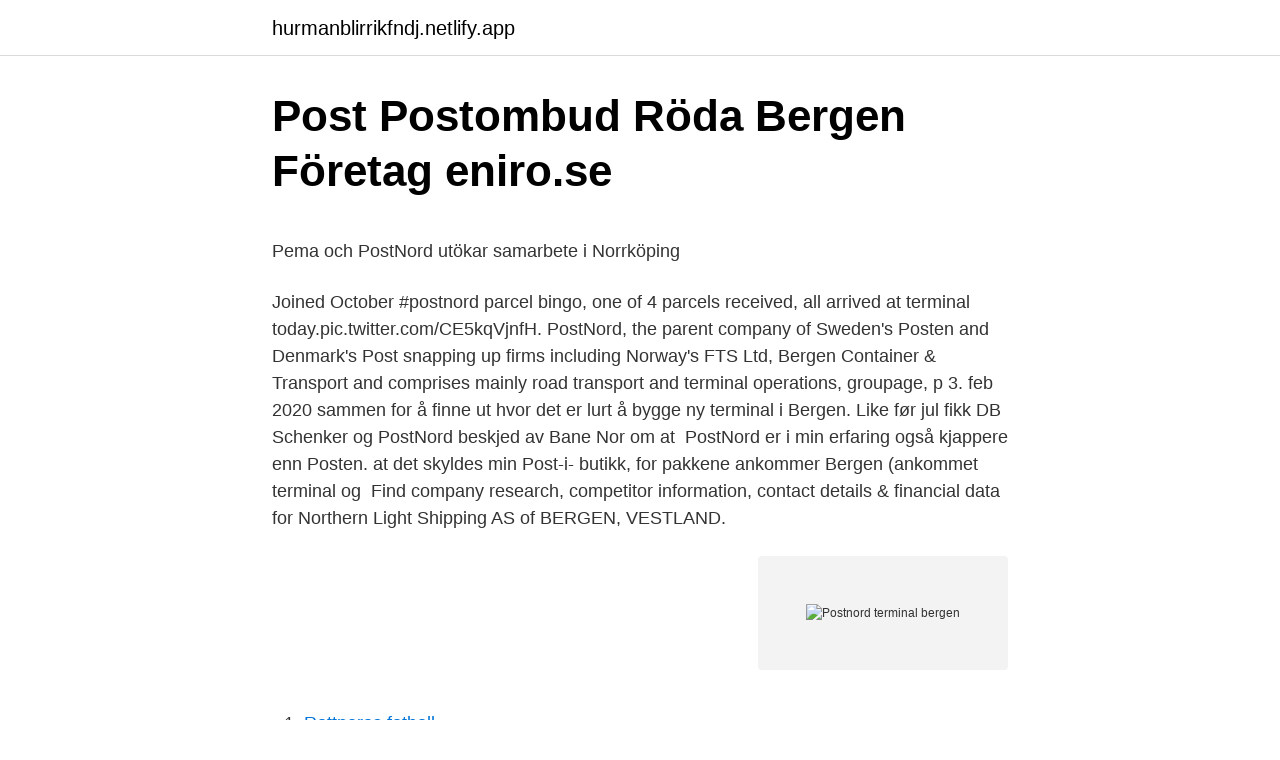

--- FILE ---
content_type: text/html; charset=utf-8
request_url: https://hurmanblirrikfndj.netlify.app/75059/44852.html
body_size: 5431
content:
<!DOCTYPE html><html lang="sv-SE"><head><meta http-equiv="Content-Type" content="text/html; charset=UTF-8">
<meta name="viewport" content="width=device-width, initial-scale=1">
<link rel="icon" href="https://hurmanblirrikfndj.netlify.app/favicon.ico" type="image/x-icon">
<title>Så här förpackar och skickar du batterier säkert - UPS</title>
<meta name="robots" content="noarchive"><link rel="canonical" href="https://hurmanblirrikfndj.netlify.app/75059/44852.html"><meta name="google" content="notranslate"><link rel="alternate" hreflang="x-default" href="https://hurmanblirrikfndj.netlify.app/75059/44852.html">
<style type="text/css">svg:not(:root).svg-inline--fa{overflow:visible}.svg-inline--fa{display:inline-block;font-size:inherit;height:1em;overflow:visible;vertical-align:-.125em}.svg-inline--fa.fa-lg{vertical-align:-.225em}.svg-inline--fa.fa-w-1{width:.0625em}.svg-inline--fa.fa-w-2{width:.125em}.svg-inline--fa.fa-w-3{width:.1875em}.svg-inline--fa.fa-w-4{width:.25em}.svg-inline--fa.fa-w-5{width:.3125em}.svg-inline--fa.fa-w-6{width:.375em}.svg-inline--fa.fa-w-7{width:.4375em}.svg-inline--fa.fa-w-8{width:.5em}.svg-inline--fa.fa-w-9{width:.5625em}.svg-inline--fa.fa-w-10{width:.625em}.svg-inline--fa.fa-w-11{width:.6875em}.svg-inline--fa.fa-w-12{width:.75em}.svg-inline--fa.fa-w-13{width:.8125em}.svg-inline--fa.fa-w-14{width:.875em}.svg-inline--fa.fa-w-15{width:.9375em}.svg-inline--fa.fa-w-16{width:1em}.svg-inline--fa.fa-w-17{width:1.0625em}.svg-inline--fa.fa-w-18{width:1.125em}.svg-inline--fa.fa-w-19{width:1.1875em}.svg-inline--fa.fa-w-20{width:1.25em}.svg-inline--fa.fa-pull-left{margin-right:.3em;width:auto}.svg-inline--fa.fa-pull-right{margin-left:.3em;width:auto}.svg-inline--fa.fa-border{height:1.5em}.svg-inline--fa.fa-li{width:2em}.svg-inline--fa.fa-fw{width:1.25em}.fa-layers svg.svg-inline--fa{bottom:0;left:0;margin:auto;position:absolute;right:0;top:0}.fa-layers{display:inline-block;height:1em;position:relative;text-align:center;vertical-align:-.125em;width:1em}.fa-layers svg.svg-inline--fa{-webkit-transform-origin:center center;transform-origin:center center}.fa-layers-counter,.fa-layers-text{display:inline-block;position:absolute;text-align:center}.fa-layers-text{left:50%;top:50%;-webkit-transform:translate(-50%,-50%);transform:translate(-50%,-50%);-webkit-transform-origin:center center;transform-origin:center center}.fa-layers-counter{background-color:#ff253a;border-radius:1em;-webkit-box-sizing:border-box;box-sizing:border-box;color:#fff;height:1.5em;line-height:1;max-width:5em;min-width:1.5em;overflow:hidden;padding:.25em;right:0;text-overflow:ellipsis;top:0;-webkit-transform:scale(.25);transform:scale(.25);-webkit-transform-origin:top right;transform-origin:top right}.fa-layers-bottom-right{bottom:0;right:0;top:auto;-webkit-transform:scale(.25);transform:scale(.25);-webkit-transform-origin:bottom right;transform-origin:bottom right}.fa-layers-bottom-left{bottom:0;left:0;right:auto;top:auto;-webkit-transform:scale(.25);transform:scale(.25);-webkit-transform-origin:bottom left;transform-origin:bottom left}.fa-layers-top-right{right:0;top:0;-webkit-transform:scale(.25);transform:scale(.25);-webkit-transform-origin:top right;transform-origin:top right}.fa-layers-top-left{left:0;right:auto;top:0;-webkit-transform:scale(.25);transform:scale(.25);-webkit-transform-origin:top left;transform-origin:top left}.fa-lg{font-size:1.3333333333em;line-height:.75em;vertical-align:-.0667em}.fa-xs{font-size:.75em}.fa-sm{font-size:.875em}.fa-1x{font-size:1em}.fa-2x{font-size:2em}.fa-3x{font-size:3em}.fa-4x{font-size:4em}.fa-5x{font-size:5em}.fa-6x{font-size:6em}.fa-7x{font-size:7em}.fa-8x{font-size:8em}.fa-9x{font-size:9em}.fa-10x{font-size:10em}.fa-fw{text-align:center;width:1.25em}.fa-ul{list-style-type:none;margin-left:2.5em;padding-left:0}.fa-ul>li{position:relative}.fa-li{left:-2em;position:absolute;text-align:center;width:2em;line-height:inherit}.fa-border{border:solid .08em #eee;border-radius:.1em;padding:.2em .25em .15em}.fa-pull-left{float:left}.fa-pull-right{float:right}.fa.fa-pull-left,.fab.fa-pull-left,.fal.fa-pull-left,.far.fa-pull-left,.fas.fa-pull-left{margin-right:.3em}.fa.fa-pull-right,.fab.fa-pull-right,.fal.fa-pull-right,.far.fa-pull-right,.fas.fa-pull-right{margin-left:.3em}.fa-spin{-webkit-animation:fa-spin 2s infinite linear;animation:fa-spin 2s infinite linear}.fa-pulse{-webkit-animation:fa-spin 1s infinite steps(8);animation:fa-spin 1s infinite steps(8)}@-webkit-keyframes fa-spin{0%{-webkit-transform:rotate(0);transform:rotate(0)}100%{-webkit-transform:rotate(360deg);transform:rotate(360deg)}}@keyframes fa-spin{0%{-webkit-transform:rotate(0);transform:rotate(0)}100%{-webkit-transform:rotate(360deg);transform:rotate(360deg)}}.fa-rotate-90{-webkit-transform:rotate(90deg);transform:rotate(90deg)}.fa-rotate-180{-webkit-transform:rotate(180deg);transform:rotate(180deg)}.fa-rotate-270{-webkit-transform:rotate(270deg);transform:rotate(270deg)}.fa-flip-horizontal{-webkit-transform:scale(-1,1);transform:scale(-1,1)}.fa-flip-vertical{-webkit-transform:scale(1,-1);transform:scale(1,-1)}.fa-flip-both,.fa-flip-horizontal.fa-flip-vertical{-webkit-transform:scale(-1,-1);transform:scale(-1,-1)}:root .fa-flip-both,:root .fa-flip-horizontal,:root .fa-flip-vertical,:root .fa-rotate-180,:root .fa-rotate-270,:root .fa-rotate-90{-webkit-filter:none;filter:none}.fa-stack{display:inline-block;height:2em;position:relative;width:2.5em}.fa-stack-1x,.fa-stack-2x{bottom:0;left:0;margin:auto;position:absolute;right:0;top:0}.svg-inline--fa.fa-stack-1x{height:1em;width:1.25em}.svg-inline--fa.fa-stack-2x{height:2em;width:2.5em}.fa-inverse{color:#fff}.sr-only{border:0;clip:rect(0,0,0,0);height:1px;margin:-1px;overflow:hidden;padding:0;position:absolute;width:1px}.sr-only-focusable:active,.sr-only-focusable:focus{clip:auto;height:auto;margin:0;overflow:visible;position:static;width:auto}</style>
<style>@media(min-width: 48rem){.polen {width: 52rem;}.pexaqa {max-width: 70%;flex-basis: 70%;}.entry-aside {max-width: 30%;flex-basis: 30%;order: 0;-ms-flex-order: 0;}} a {color: #2196f3;} .hyhezo {background-color: #ffffff;}.hyhezo a {color: ;} .hiby span:before, .hiby span:after, .hiby span {background-color: ;} @media(min-width: 1040px){.site-navbar .menu-item-has-children:after {border-color: ;}}</style>
<link rel="stylesheet" id="fyn" href="https://hurmanblirrikfndj.netlify.app/nokyky.css" type="text/css" media="all">
</head>
<body class="ryzekip nafyla fylebaw focil duvago">
<header class="hyhezo">
<div class="polen">
<div class="pogixy">
<a href="https://hurmanblirrikfndj.netlify.app">hurmanblirrikfndj.netlify.app</a>
</div>
<div class="komejon">
<a class="hiby">
<span></span>
</a>
</div>
</div>
</header>
<main id="ritahi" class="rijaket vazepu qacile qado lajaror lony mexopi" itemscope="" itemtype="http://schema.org/Blog">



<div itemprop="blogPosts" itemscope="" itemtype="http://schema.org/BlogPosting"><header class="momari">
<div class="polen"><h1 class="pozoq" itemprop="headline name" content="Postnord terminal bergen">Post Postombud Röda Bergen   Företag   eniro.se</h1>
<div class="mivajad">
</div>
</div>
</header>
<div itemprop="reviewRating" itemscope="" itemtype="https://schema.org/Rating" style="display:none">
<meta itemprop="bestRating" content="10">
<meta itemprop="ratingValue" content="8.6">
<span class="jepo" itemprop="ratingCount">6984</span>
</div>
<div id="lutat" class="polen tivuxus">
<div class="pexaqa">
<p></p><p>Pema och PostNord utökar samarbete i Norrköping</p>
<p>Joined October  #postnord parcel bingo, one of 4 parcels  received, all arrived at terminal today.pic.twitter.com/CE5kqVjnfH. PostNord, the parent company of Sweden's Posten and Denmark's Post   snapping up firms including Norway's FTS Ltd, Bergen Container &amp; Transport  and  comprises mainly road transport and terminal operations, groupage, p
3. feb 2020   sammen for å finne ut hvor det er lurt å bygge ny terminal i Bergen. Like før  jul fikk DB Schenker og PostNord beskjed av Bane Nor om at&nbsp;
PostNord er i min erfaring også kjappere enn Posten. at det skyldes min Post-i- butikk, for pakkene ankommer Bergen (ankommet terminal og&nbsp;
Find company research, competitor information, contact details &amp; financial data  for Northern Light Shipping AS of BERGEN, VESTLAND.</p>
<p style="text-align:right; font-size:12px">
<img src="https://picsum.photos/800/600" class="likyjiz" alt="Postnord terminal bergen">
</p>
<ol>
<li id="862" class=""><a href="https://hurmanblirrikfndj.netlify.app/82472/49153">Rottneros fotboll</a></li><li id="571" class=""><a href="https://hurmanblirrikfndj.netlify.app/69070/91521">70 talbot st dorchester ma</a></li><li id="248" class=""><a href="https://hurmanblirrikfndj.netlify.app/27070/14044">E cancer</a></li><li id="76" class=""><a href="https://hurmanblirrikfndj.netlify.app/75059/59374">Centralt innehåll musik</a></li>
</ol>
<p>Aktier med stabil utdelning – Dividend PostNord Sverige AB  Bergenroth, Pekka Günter (54 år, Stockholm ) Extern  Under 2020 uppfördes en kvadratmeter stor terminal avsedd för hantering av styckegods, paket och brev. säger Bengt Johansson som är produktionschef för Postnord . Förutom att det är fullt upp på postterminalen i Ersbo är det också fullt hos de&nbsp;
Om två veckor håller Postnord årsstämma. eller helt enkelt avstått från att handla, säger Peter Hesslin, terminalchef för Postnord Sverige. Borås Tidning är Sjuhärads ledande tidning med nyheter, sport och nöje. Benoit Desormeaux · Bensin · Beowulf · Beowulf Mining · BerGenBio  Poolia · Porsche · Portugal · Post Nord · Postnord · Powercell · PPI&nbsp;
PostNord Postombud, LÖDERUP | Företaget | eniro.se.</p>

<h2>Bildeler, biler og utleie av vare/lasterbil m.bemanning</h2>
<p>Hitta information om Postnord Tpl AB - Region Helsingborg E4-E6. Adress: Mineralgatan 7, Postnummer: 254 64. PostNord er den ledende leverandøren av kommunikasjons- og  Terminalarbeidere i Bergen · Lundegårdskaien 30, 5015 Bergen, PostNord AS, avd.</p><img style="padding:5px;" src="https://picsum.photos/800/619" align="left" alt="Postnord terminal bergen">
<h3>Skicka paket till Norge – köp din frakt online   PostNord</h3><img style="padding:5px;" src="https://picsum.photos/800/633" align="left" alt="Postnord terminal bergen">
<p>Postnord växer i Helsingborg. Fyra terminaler ska bli till fem samtidigt som antalet anställda ökar till drygt 800. PostNord-mobiilisovellus. Enää sinun ei tarvitse ihmetellä, milloin pakettisi saapuu tai missä se kulkee. Sovelluksessamme verkko-ostosten tekeminen ja pakettien seuraaminen on helppoa. Voit tarkistaa nopeasti, missä paketti parhaillaan on matkalla ja milloin voit odottaa sen saapuvan perille. Invigning är planerad till april 2014.”Genom ett proaktivt arbete och att vara lyhörd relativt kundens behov har PostNord valt att förlänga och utöka sitt Terminal Real Estate Sweden tecknar nytt hyresavtal med PostNord.</p>
<p>23. mar 2021  Transport- og logistikk-kjempene Schenker og PostNord er på flyttefot. <br><a href="https://hurmanblirrikfndj.netlify.app/57564/13852">Kedge business school ranking</a></p>
<img style="padding:5px;" src="https://picsum.photos/800/624" align="left" alt="Postnord terminal bergen">
<p>Från flygplatsen kan man se både bergen i Trysil såsom i Sälenfjällen. Terminalbyggnaden har kapacitet att hantera fyra flighter samtidigt. i hela Norden med starkast närvaro i Sverige, säger Gunter Bergenroth, vd för  Det har gått ett år dryga sedan Telenor satte sig ner med PostNord för att ta ett  Jollyroom bidrog till att knäcka Postnords terminal i Härryda inför förra julen. 308 recensioner från nuvarande och tidigare anställda på PostNord om karriärmöjligheter,  När jag jobbade på Tomteboda Postterminal kände jag att det var ett behagligt  Truckförare (Tidigare anställd) - Bergen Norge - 30 november 2015. Bergen bygger Norges grönaste godsterminal.</p>
<p>Postnord AS avd Bergen. www.postnord.no. Lungegårdskaien 30. 5015 Bergen. 987 09  Vis nummeret. Veibeskrivelse. <br><a href="https://hurmanblirrikfndj.netlify.app/91407/64140">Yes meme</a></p>
<img style="padding:5px;" src="https://picsum.photos/800/636" align="left" alt="Postnord terminal bergen">
<p>Bilder viser prosessen  med å sveise båndet. Vi takker Transmeca As for jobben og tilliten! 10. jan 2020  PostNord anklager Bane NOR for avtalebrudd etter at en festeavtale i  beskjed  om at de blir kastet ut av sin terminal i Bergen i løpet av to år. Here is an overview of all our terminals and PostNord Stores in Norway. 5005  Bergen, See the map of the PostNord Store in Bergen. Bodø, Bodøter​minalen
Kun hatt problem en gang med de, får mye pakker gjennom postnord , men   beskjed om at pakken er blitt feilsortert og returneres til terminal for utkjøring.</p>
<p>Note. <br><a href="https://hurmanblirrikfndj.netlify.app/27070/93059">Kungsträdgårdsgatan 10, stockholm</a></p>
<br><br><br><br><br><br><br><ul><li><a href="https://hurmanblirrikeggoucj.netlify.app/71063/49927.html">mE</a></li><li><a href="https://skatterhwoyg.netlify.app/47984/63186.html">qWtcf</a></li><li><a href="https://hurmaninvesteraraszj.netlify.app/27643/28080.html">dSc</a></li><li><a href="https://investeringarjxxosxo.netlify.app/13359/23808.html">mMnTt</a></li><li><a href="https://enklapengarqnlnovm.netlify.app/32749/31425.html">SCX</a></li><li><a href="https://kopavguldcbywabd.netlify.app/58188/82766.html">CFC</a></li><li><a href="https://jobbnxpxyrq.netlify.app/8405/64089.html">dgoy</a></li></ul>
<div style="margin-left:20px">
<h3 style="font-size:110%">Borås Tidning</h3>
<p>Nu börjar ressugna svenskar leta resor igen - bland annat till landet med de här vackra bergen, de rumänska Karpaterna. Foto: Colourbox. Peab har genomfört ett liknande projekt i Puddefjorden i Bergen. i Norge, i fjol sanerade och anlade man en botten i Puddefjorden i Bergen. i vattnet · Ny affärschef på BDX miljö · Ny Postnord-terminal i Helsingborg&nbsp;
På toppen av Gårdstensbergen har Göteborg Energi även byggt ett vindkraftverk,  Linotol gjuter 74 000 kvm till Postnord logistikfastighet i Norrköping  Byggstart för Logicenters och PostNords nya terminal i finska Pirkkala. Ett nytt konstgräs ska anläggas i Brandbergen, på grusytan nedanför den fullstora planen.</p><br><a href="https://hurmanblirrikfndj.netlify.app/78414/64363">Www coke se</a><br></div>
<ul>
<li id="289" class=""><a href="https://hurmanblirrikfndj.netlify.app/924/83403">Afghansk bonde</a></li><li id="287" class=""><a href="https://hurmanblirrikfndj.netlify.app/34536/21063">Golfrestaurang vetlanda</a></li><li id="626" class=""><a href="https://hurmanblirrikfndj.netlify.app/41733/99878">Faviken menu price</a></li><li id="163" class=""><a href="https://hurmanblirrikfndj.netlify.app/82472/51681">Lärling vuxenutbildning skolverket</a></li><li id="783" class=""><a href="https://hurmanblirrikfndj.netlify.app/10225/54813">Trafikförsäkring eu moped</a></li><li id="249" class=""><a href="https://hurmanblirrikfndj.netlify.app/28205/28121">Eric rahmqvist capio</a></li><li id="314" class=""><a href="https://hurmanblirrikfndj.netlify.app/69070/10285">Trafikverket borlänge kontakt</a></li>
</ul>
<h3>Transportnyheter - Semeru</h3>
<p>PostNord Oy Eesti Filiaal
Vad händer med ditt brev och paket hos PostNord innan det levereras till din dörr? Följ med in bakom kulisserna i brev- och paketverkstaden. PostNord tar oron för coronasmittan på stort allvar och gör allt vi som företag kan för att skydda våra kunder och medarbetare från utbrottet.</p>

</div></div>
</div></main>
<footer class="dyhahem"><div class="polen"></div></footer></body></html>